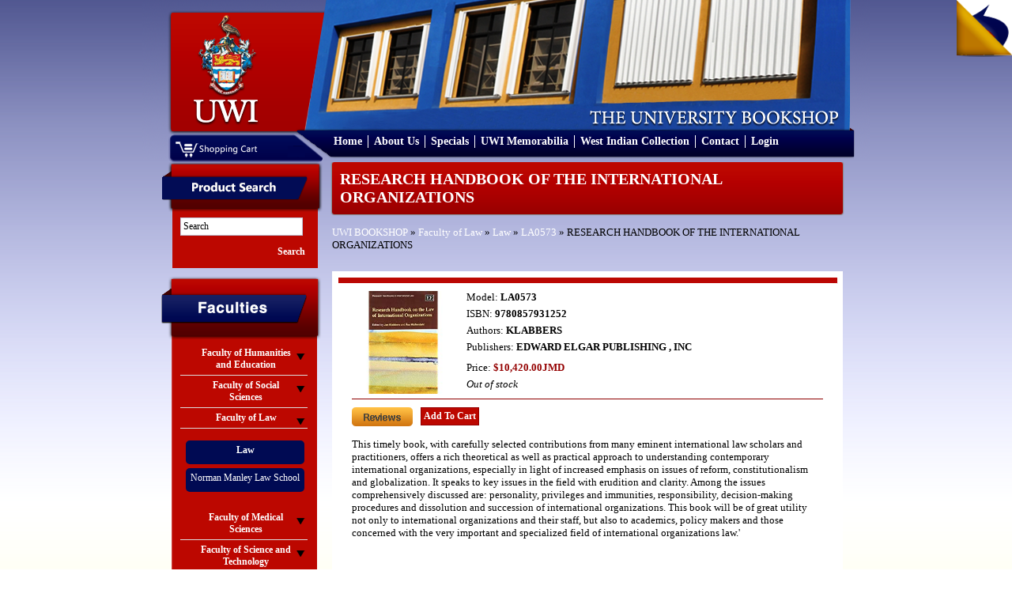

--- FILE ---
content_type: text/html; charset=UTF-8
request_url: https://bookshop.mona.uwi.edu/bookshop/product_info.php?cPath=75_42&products_id=25528&osCsid=ib5khm75kqvljo1k21le1pkls1
body_size: 20491
content:
<!DOCTYPE html PUBLIC "-//W3C//DTD XHTML 1.0 Transitional//EN" "http://www.w3.org/TR/xhtml1/DTD/xhtml1-transitional.dtd">
<html xmlns="http://www.w3.org/1999/xhtml">
<head>
<meta content="text/html; charset=utf-8" http-equiv="Content-Type" />
<title>U.W.I - Mona Bookshop</title>
<base href="https://bookshop.mona.uwi.edu/bookshop/">
<link href="style/style.css" rel="stylesheet" type="text/css" />
<link rel="stylesheet" href="style/lightbox.css" type="text/css" media="screen" />
<link href="style/vt-style.css" rel="stylesheet" type="text/css" />

<script type="text/javascript" src="javascript/jquery.min.js"></script>
<script type="text/javascript" src="javascript/jquery.tools.tabs.js"></script>
<script type="text/javascript" src="javascript/jquery.cycle.all.min.js"></script>
<script type="text/javascript" src="javascript/input.js"></script>
<script type="text/javascript" src="javascript/scrollable.js"></script>
<script type="text/javascript" src="javascript/overlay.js"></script>
<script type="text/javascript" src="javascript/virtualtour.js"></script>

<!--[if IE 8]>

<style>
	.clearfix {
		display: inline-block;
	}
	
	.right-featured{margin-left:15px;}
</style>

<![endif]-->

<script type="text/javascript" src="javascript/core.js"></script>
<script language="javascript"><!--
function popupWindow(url) {
  window.open(url,'popupWindow','toolbar=no,location=no,directories=no,status=no,menubar=no,scrollbars=no,resizable=yes,copyhistory=no,width=100,height=100,screenX=150,screenY=150,top=150,left=150')
}
//--></script>
</head>

<body>

<div class="outer-body">
	<div class="banner clearfix">
		<div class="logo float-left">
			<a href="http://bookshop.mona.uwi.edu/bookshop/index.php?osCsid=ib5khm75kqvljo1k21le1pkls1"><img src="images/uwi-logo.png" border="0" alt="" width="132" height="147"></a>
		</div>
		<div class="cart-area-background clearfix">			
			<div class="cart-dropdown float-left hidden">
				<div class="currency-label">Currencies</div>
				<div>
					<form name="currencies" action="https://bookshop.mona.uwi.edu/bookshop/product_info.php" method="get"><select name="currency" onChange="this.form.submit();" class="select"><option value="USD">US Dollar</option><option value="JMD" SELECTED>JMD Dollar</option></select><input type="hidden" name="cPath" value="75_42"><input type="hidden" name="products_id" value="25528"><input type="hidden" name="osCsid" value="ib5khm75kqvljo1k21le1pkls1"></form>				</div>
			</div>
			<div class="shopping-cart float-left">
				<a href="http://bookshop.mona.uwi.edu/bookshop/shopping_cart.php?osCsid=ib5khm75kqvljo1k21le1pkls1"><img src="images/shopping-cart.png"/></a>
			</div>			
		</div>
		
		<div class="menu clearfix">
			<ul>
				<li>
					<a href="http://bookshop.mona.uwi.edu/bookshop/index.php?osCsid=ib5khm75kqvljo1k21le1pkls1">Home</a>
				</li>
				<li>
					<a href="http://bookshop.mona.uwi.edu/bookshop/about.php?osCsid=ib5khm75kqvljo1k21le1pkls1">About Us</a>
				</li>
				<li>
					<a href="http://bookshop.mona.uwi.edu/bookshop/specials.php?osCsid=ib5khm75kqvljo1k21le1pkls1">Specials</a>
				</li>
				<li>
					<a href="http://bookshop.mona.uwi.edu/bookshop/index.php?cPath=50&osCsid=ib5khm75kqvljo1k21le1pkls1">UWI Memorabilia</a>
				</li>
				<li>
					<a href="http://bookshop.mona.uwi.edu/bookshop/index.php?cPath=71_86&osCsid=ib5khm75kqvljo1k21le1pkls1">West Indian Collection</a>
				</li>
				<li>
					<a href="http://bookshop.mona.uwi.edu/bookshop/contact_us.php?osCsid=ib5khm75kqvljo1k21le1pkls1">Contact</a>
				</li>
				<li>
					     
					<a href="http://bookshop.mona.uwi.edu/bookshop/login.php?osCsid=ib5khm75kqvljo1k21le1pkls1">Login</a>
				</li>
			</ul>			
		</div>
	</div>
	
	<div class="main-content no-overflow-horizontal clearfix">
	
	<!-- left_navigation //-->
		<div class="float-left left-column">
			<div class="advance-search margin-bottom-larger">
				<div class="left-header-container"></div>
				<div class="left-column-background">
					<div class="left-content clearfix">
						<form name="search" action="https://bookshop.mona.uwi.edu/bookshop/advanced_search_result.php" method="get">							<input name="keywords" type="text" class="go" title="Search" id="search"/>
							
							<input class="search-button" type="submit" value="Search" />
						</form>
					</div>
				</div>
			</div>
			
			<div class="faculties margin-top-larger">
				<div class="faculties-header-container"></div>
				<div class="faculties-column-background">
					<div class="left-content clearfix">
						<!-- categories //-->

<div id="accordion"><div class="left-accordion-header hidden"></div><div class="pane hidden"></div><div class="left-accordion-header">Faculty of Humanities and Education</div><div class="pane"><div class="faculty-content"><a href="http://bookshop.mona.uwi.edu/bookshop/index.php?cPath=72_29&osCsid=ib5khm75kqvljo1k21le1pkls1">Chinese</a></div><div class="faculty-content"><a href="http://bookshop.mona.uwi.edu/bookshop/index.php?cPath=72_32&osCsid=ib5khm75kqvljo1k21le1pkls1">Cultural Studies</a></div><div class="faculty-content"><a href="http://bookshop.mona.uwi.edu/bookshop/index.php?cPath=72_33&osCsid=ib5khm75kqvljo1k21le1pkls1">Education</a></div><div class="faculty-content"><a href="http://bookshop.mona.uwi.edu/bookshop/index.php?cPath=72_34&osCsid=ib5khm75kqvljo1k21le1pkls1">English</a></div><div class="faculty-content"><a href="http://bookshop.mona.uwi.edu/bookshop/index.php?cPath=72_35&osCsid=ib5khm75kqvljo1k21le1pkls1">French</a></div><div class="faculty-content"><a href="http://bookshop.mona.uwi.edu/bookshop/index.php?cPath=72_40&osCsid=ib5khm75kqvljo1k21le1pkls1">History</a></div><div class="faculty-content"><a href="http://bookshop.mona.uwi.edu/bookshop/index.php?cPath=72_41&osCsid=ib5khm75kqvljo1k21le1pkls1">Japanese</a></div><div class="faculty-content"><a href="http://bookshop.mona.uwi.edu/bookshop/index.php?cPath=72_43&osCsid=ib5khm75kqvljo1k21le1pkls1">Library Studies</a></div><div class="faculty-content"><a href="http://bookshop.mona.uwi.edu/bookshop/index.php?cPath=72_44&osCsid=ib5khm75kqvljo1k21le1pkls1">Linguistics & use of English</a></div><div class="faculty-content"><a href="http://bookshop.mona.uwi.edu/bookshop/index.php?cPath=72_46&osCsid=ib5khm75kqvljo1k21le1pkls1">Mass Communication</a></div><div class="faculty-content"><a href="http://bookshop.mona.uwi.edu/bookshop/index.php?cPath=72_57&osCsid=ib5khm75kqvljo1k21le1pkls1">Philosophy</a></div><div class="faculty-content"><a href="http://bookshop.mona.uwi.edu/bookshop/index.php?cPath=72_61&osCsid=ib5khm75kqvljo1k21le1pkls1">Portuguese</a></div><div class="faculty-content"><a href="http://bookshop.mona.uwi.edu/bookshop/index.php?cPath=72_68&osCsid=ib5khm75kqvljo1k21le1pkls1">Spanish</a></div></div><div class="left-accordion-header">Faculty of Social Sciences</div><div class="pane"><div class="faculty-content"><a href="http://bookshop.mona.uwi.edu/bookshop/index.php?cPath=73_74&osCsid=ib5khm75kqvljo1k21le1pkls1">Economics</a></div><div class="faculty-content"><a href="http://bookshop.mona.uwi.edu/bookshop/index.php?cPath=73_36&osCsid=ib5khm75kqvljo1k21le1pkls1">Gender Studies</a></div><div class="faculty-content"><a href="http://bookshop.mona.uwi.edu/bookshop/index.php?cPath=73_39&osCsid=ib5khm75kqvljo1k21le1pkls1">Government</a></div><div class="faculty-content"><a href="http://bookshop.mona.uwi.edu/bookshop/index.php?cPath=73_21&osCsid=ib5khm75kqvljo1k21le1pkls1">Management Studies</a></div><div class="faculty-content"><a href="http://bookshop.mona.uwi.edu/bookshop/index.php?cPath=73_67&osCsid=ib5khm75kqvljo1k21le1pkls1">Sociology & Social Work</a></div></div><div class="left-accordion-header">Faculty of Law</div><div class="pane" style="display:block"><div class="faculty-content"><a href="http://bookshop.mona.uwi.edu/bookshop/index.php?cPath=75_42&osCsid=ib5khm75kqvljo1k21le1pkls1"><strong>Law</strong></a></div><div class="faculty-content"><a href="http://bookshop.mona.uwi.edu/bookshop/index.php?cPath=75_76&osCsid=ib5khm75kqvljo1k21le1pkls1">Norman Manley Law School</a></div></div><div class="left-accordion-header">Faculty of Medical Sciences</div><div class="pane"><div class="faculty-content"><a href="http://bookshop.mona.uwi.edu/bookshop/index.php?cPath=77_78&osCsid=ib5khm75kqvljo1k21le1pkls1">Advanced Nursing</a></div><div class="faculty-content"><a href="http://bookshop.mona.uwi.edu/bookshop/index.php?cPath=77_80&osCsid=ib5khm75kqvljo1k21le1pkls1">Anaesthetic</a></div><div class="faculty-content"><a href="http://bookshop.mona.uwi.edu/bookshop/index.php?cPath=77_79&osCsid=ib5khm75kqvljo1k21le1pkls1">Anatomy</a></div><div class="faculty-content"><a href="http://bookshop.mona.uwi.edu/bookshop/index.php?cPath=77_81&osCsid=ib5khm75kqvljo1k21le1pkls1">Forensic Science</a></div><div class="faculty-content"><a href="http://bookshop.mona.uwi.edu/bookshop/index.php?cPath=77_48&osCsid=ib5khm75kqvljo1k21le1pkls1">Medical Miscellaneous</a></div><div class="faculty-content"><a href="http://bookshop.mona.uwi.edu/bookshop/index.php?cPath=77_49&osCsid=ib5khm75kqvljo1k21le1pkls1">Medicine</a></div><div class="faculty-content"><a href="http://bookshop.mona.uwi.edu/bookshop/index.php?cPath=77_51&osCsid=ib5khm75kqvljo1k21le1pkls1">Microbiology</a></div><div class="faculty-content"><a href="http://bookshop.mona.uwi.edu/bookshop/index.php?cPath=77_53&osCsid=ib5khm75kqvljo1k21le1pkls1">Nursing</a></div><div class="faculty-content"><a href="http://bookshop.mona.uwi.edu/bookshop/index.php?cPath=77_54&osCsid=ib5khm75kqvljo1k21le1pkls1">Obstetrics & Gynaecology</a></div><div class="faculty-content"><a href="http://bookshop.mona.uwi.edu/bookshop/index.php?cPath=77_55&osCsid=ib5khm75kqvljo1k21le1pkls1">Pathology</a></div><div class="faculty-content"><a href="http://bookshop.mona.uwi.edu/bookshop/index.php?cPath=77_56&osCsid=ib5khm75kqvljo1k21le1pkls1">Pharmacology</a></div><div class="faculty-content"><a href="http://bookshop.mona.uwi.edu/bookshop/index.php?cPath=77_58&osCsid=ib5khm75kqvljo1k21le1pkls1">Physical Therapy</a></div><div class="faculty-content"><a href="http://bookshop.mona.uwi.edu/bookshop/index.php?cPath=77_60&osCsid=ib5khm75kqvljo1k21le1pkls1">Physiology</a></div><div class="faculty-content"><a href="http://bookshop.mona.uwi.edu/bookshop/index.php?cPath=77_62&osCsid=ib5khm75kqvljo1k21le1pkls1">Psychiatry</a></div><div class="faculty-content"><a href="http://bookshop.mona.uwi.edu/bookshop/index.php?cPath=77_63&osCsid=ib5khm75kqvljo1k21le1pkls1">Radiology</a></div><div class="faculty-content"><a href="http://bookshop.mona.uwi.edu/bookshop/index.php?cPath=77_109&osCsid=ib5khm75kqvljo1k21le1pkls1">Social & Preventitive Medicine</a></div><div class="faculty-content"><a href="http://bookshop.mona.uwi.edu/bookshop/index.php?cPath=77_70&osCsid=ib5khm75kqvljo1k21le1pkls1">Surgery</a></div></div><div class="left-accordion-header">Faculty of Science and Technology</div><div class="pane"><div class="faculty-content"><a href="http://bookshop.mona.uwi.edu/bookshop/index.php?cPath=82_83&osCsid=ib5khm75kqvljo1k21le1pkls1">Biochemistry</a></div><div class="faculty-content"><a href="http://bookshop.mona.uwi.edu/bookshop/index.php?cPath=82_84&osCsid=ib5khm75kqvljo1k21le1pkls1">Botany</a></div><div class="faculty-content"><a href="http://bookshop.mona.uwi.edu/bookshop/index.php?cPath=82_28&osCsid=ib5khm75kqvljo1k21le1pkls1">Chemistry</a></div><div class="faculty-content"><a href="http://bookshop.mona.uwi.edu/bookshop/index.php?cPath=82_31&osCsid=ib5khm75kqvljo1k21le1pkls1">Computer Science</a></div><div class="faculty-content"><a href="http://bookshop.mona.uwi.edu/bookshop/index.php?cPath=82_37&osCsid=ib5khm75kqvljo1k21le1pkls1">Geography</a></div><div class="faculty-content"><a href="http://bookshop.mona.uwi.edu/bookshop/index.php?cPath=82_38&osCsid=ib5khm75kqvljo1k21le1pkls1">Geology</a></div><div class="faculty-content"><a href="http://bookshop.mona.uwi.edu/bookshop/index.php?cPath=82_47&osCsid=ib5khm75kqvljo1k21le1pkls1">Mathematics</a></div><div class="faculty-content"><a href="http://bookshop.mona.uwi.edu/bookshop/index.php?cPath=82_59&osCsid=ib5khm75kqvljo1k21le1pkls1">Physics</a></div><div class="faculty-content"><a href="http://bookshop.mona.uwi.edu/bookshop/index.php?cPath=82_22&osCsid=ib5khm75kqvljo1k21le1pkls1">Zoology</a></div></div></div><!-- categories_eof //-->
					</div>
				</div>
				<div class="left-footer"></div>
			</div>
				
			<div class="left-other-container margin-top-larger">
				<div class="other-content">
					<ul class="other-list">
						<li><a href="http://bookshop.mona.uwi.edu/bookshop/index.php?cPath=85&osCsid=ib5khm75kqvljo1k21le1pkls1">Others</a></li>
<li><a href="http://bookshop.mona.uwi.edu/bookshop/index.php?cPath=50&osCsid=ib5khm75kqvljo1k21le1pkls1">UWI Memorabilia</a></li>
<li><a href="http://bookshop.mona.uwi.edu/bookshop/index.php?cPath=71&osCsid=ib5khm75kqvljo1k21le1pkls1">Caribbean Collection</a></li>
						<li><a href="http://webdev.uwimona.edu.jm/bookshop/booklistform/">Online Booklist</a></li>
					</ul>
				</div>
			</div>

</div>
		<!-- left_navigation_eof //-->
		
	<div class="float-left right-content-area">	<script src="javascript/prototype.js" type="text/javascript"></script>
	<script src="javascript/scriptaculous.js?load=effects,builder" type="text/javascript"></script>
	<script src="javascript/lightbox.js" type="text/javascript"></script>
	
<!-- header_eof //-->
<!-- body_text //-->
	<form name="cart_quantity" action="https://bookshop.mona.uwi.edu/bookshop/product_info.php?cPath=75_42&products_id=25528&action=add_product&osCsid=ib5khm75kqvljo1k21le1pkls1" method="post">	

<div class="page-header">
	RESEARCH HANDBOOK OF THE INTERNATIONAL ORGANIZATIONS</div>
<div class="margin-bottom">
	<div class="left_part"><a href="http://bookshop.mona.uwi.edu/bookshop/index.php?osCsid=ib5khm75kqvljo1k21le1pkls1" class="headerNavigation">UWI BOOKSHOP</a> &raquo; <a href="http://bookshop.mona.uwi.edu/bookshop/index.php?cPath=75&osCsid=ib5khm75kqvljo1k21le1pkls1" class="headerNavigation">Faculty of Law</a> &raquo; <a href="http://bookshop.mona.uwi.edu/bookshop/index.php?cPath=75_42&osCsid=ib5khm75kqvljo1k21le1pkls1" class="headerNavigation">Law</a> &raquo; <a href="http://bookshop.mona.uwi.edu/bookshop/product_info.php?cPath=75_42&products_id=25528&osCsid=ib5khm75kqvljo1k21le1pkls1" class="headerNavigation">LA0573</a> &raquo;  RESEARCH HANDBOOK OF THE INTERNATIONAL ORGANIZATIONS</div>
</div>

	

	<div class="products clearfix">
				<div class="products-container-left">
			<a rel="lightbox" href="images/../images/LA0573.jpg">
				<img src="images/../images/LA0573.jpg" alt="RESEARCH HANDBOOK OF THE INTERNATIONAL ORGANIZATIONS"/>			
			</a>
		</div>
				<div class="products-container-right">
			<div>Model: <span class="font-bold">LA0573</span></div>
						<div class="margin-top">ISBN: <span class="font-bold">9780857931252</span></div>
						<div class="margin-top">Authors: <span class="font-bold">KLABBERS</span></div>
						<div class="margin-top margin-bottom-larger">Publishers: <span class="font-bold">EDWARD ELGAR PUBLISHING , INC</span></div>
							
			<div class="margin-top-larger">Price: <b class="productSpecialPrice">$10,420.00JMD</b></div>
			
			<!--Commented out by Derval.. updated ************************************************-->
						
			<!--End of comment******************************************************************************-->
			
						
			<div class="margin-top margin-bottom-larger"><em>Out of stock</em></div>
				
									<div class="margin-top2">This product was added to our catalog on Wednesday 30 July, 2014.</div>			
						
			<div class="clearfix separator" style="margin-top:10px;padding-top:10px;">
				<div class="float-left"  style="margin-right:10px;">
					<a href="http://bookshop.mona.uwi.edu/bookshop/product_reviews.php?cPath=75_42&products_id=25528&osCsid=ib5khm75kqvljo1k21le1pkls1"><img src="includes/languages/english/images/buttons/button_reviews.gif" border="0" alt="Reviews" title=" Reviews " width="77" height="24"></a>				</div>
				<div class="float-left">
					<input type="hidden" name="products_id" value="25528"/>
					<!-- Start JLG Disable Buy Now and Shopping Cart -->
						<input type="submit" class="general-button" value="Add To Cart"/>						<!-- End JLG Disable Buy Now and Shopping Cart -->
					<!-- <input type="submit" class="general-button" value="Add To Cart"/> -->
				</div>			
			</div>	
			
		</div>
		<div class="desc margin-top">This timely book, with carefully selected contributions from many eminent international law scholars and practitioners, offers a rich theoretical as well as practical approach to understanding contemporary international organizations, especially in light of increased emphasis on issues of reform, constitutionalism and globalization. It speaks to key issues in the field with erudition and clarity. Among the issues comprehensively discussed are: personality, privileges and immunities, responsibility, decision-making procedures and dissolution and succession of international organizations. This book will be of great utility not only to international organizations and their staff, but also to academics, policy makers and those concerned with the very important and specialized field of international organizations law.'</div>
		
		
	
	




</div>
	</form>
<!-- body_eof //-->

<!-- footer //-->
		</div>
	</div>
	
<div class="footer">
		<div class="footer-departments">
			<h2>Departments</h2>
			<ul>
				<li>
					<a href="http://www.mona.uwi.edu/administration/" target="_blank">Administration</a>
				</li>
				<li>
					<a href="http://www.mona.uwi.edu/campuslife/" target="_blank">Campus Life</a>
				</li>
				<li>
					<a href="http://www.mona.uwi.edu/research/" target="_blank">Research and Libraries</a>
				</li>
				<li>
					<a href="http://www.mona.uwi.edu/systems/" target="_blank">Online Systems</a>
				</li>
				<li>
					<a href="http://www.mona.uwi.edu/faculties/" target="_blank">Academics</a>
				</li>
				<li>
					<a href="http://www.mona.uwi.edu/programmes/" target="_blank">Programmes</a>
				</li>
			</ul>
		</div>
		<div class="footer-faculties">
			<h2>Faculties</h2>
			<ul>
								    <li>
						<a href="http://www.mona.uwi.edu/humed/" target="_blank">Faculty of Humanities and Education</a>
					</li>
					<li>
					<a href="http://myspot.mona.uwi.edu/socsci/" target="_blank">Faculty of Social Sciences</a>
					</li>
					<li><a href="http://myspot.mona.uwi.edu/law/" target="_blank">Faculty of Law</a>
					</li>
					<li><a href="http://www.mona.uwi.edu/fms/" target="_blank">Faculty of Medical Sciences</a>
					</li> 
					<li><a href="http://myspot.mona.uwi.edu/fpas/" target="_blank">Faculty of Science and Technology</a>
					</li>

			</ul>
		</div>
		<div class="footer-social">
			<div class="footer-fb-container">
				<a href="http://www.facebook.com/uwibookshop" target="_blank">
	   				<img src="images/facebook.png" alt="" />
	   				<span style="font-size:9px;color:#ffffff;position:absolute;top:13px;left:20px">Facebook.com/uwibookshop</span>
	   			</a>
			</div>
			<div class="footer-twitter-container">
				<a href="https://twitter.com/uwibookshopmona?lang=en" target="_blank">
	   				<img src="images/twitter.png" alt width="28px" />	   				
	   				<span style="font-size:9px;color:#ffffff;position:absolute;top:13px;left:40px">Twitter</span>
	   			</a>

			</div>
			<div class="bottom-policy">
				<a href="http://bookshop.mona.uwi.edu/bookshop/return_policy.php?osCsid=ib5khm75kqvljo1k21le1pkls1">Return Policy</a> | <a href="http://bookshop.mona.uwi.edu/bookshop/shipping_policy.php?osCsid=ib5khm75kqvljo1k21le1pkls1">Shipping Policy</a>
			</div>
		</div>
	</div>
	<div class="copyright">
		Copyright &copy; 2011 UWI BookShop All rights reserved. | Site Design and Development by: <a href="http://blitzwebdesign.com">Blitz Web Design</a>
	</div>

	<!-- Virtual tour -->
	<div class="virtual-tour"><div class="vt-prev"></div><div class="image-container"><div class="image-box"><!-- -!!!!!!!!!!!!!!!!!!!!--><!--root element for the items--><div class="vt-items"></div><!-- -!!!!!!!!!!!!!!!!!!!!--><div class="close"></div></div></div><div class="vt-next"id="vt-next"></div><div class="vt-description"></div></div>
	<div class="pageflip-container">
		<div id="pageflip"><a href="#" id="open" title="Take the Virtual Tour"><img src="images/page_flip.png"alt=""/><span class="msg_block">Take the Virtual Tour</span></a></div>
	<div>
	<!-- ends -->

</body>

</html>
